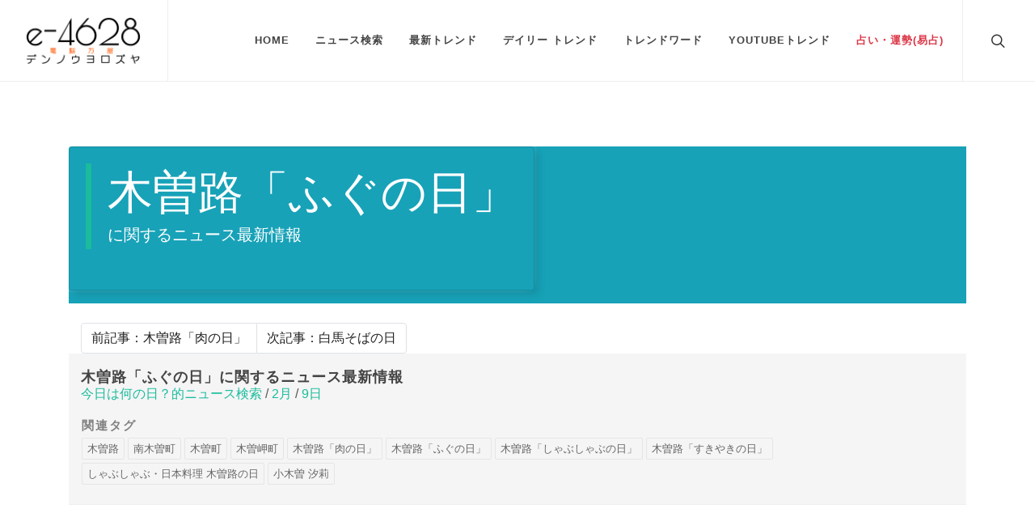

--- FILE ---
content_type: text/html; charset=utf-8
request_url: https://e-4628.com/anniversary/2/4000/5290.html
body_size: 3901
content:




<!DOCTYPE html><html dir="ltr" lang="ja"><head><meta http-equiv="content-type" content="text/html; charset=utf-8"><meta name="author" content="e-4628"><!-- Stylesheets ============================================= --><link rel="stylesheet" href="https://e-4628.com/css/init_l.css" type="text/css"><link rel="stylesheet" href="https://e-4628.com/css/bootstrap.css" type="text/css" media="print" onload="this.media='all'"><link rel="stylesheet" href="https://e-4628.com/style.css" type="text/css" media="print" onload="this.media='all'"><link rel="stylesheet" href="https://e-4628.com/css/swiper.css" type="text/css" media="print" onload="this.media='all'"><link rel="stylesheet" href="https://e-4628.com/css/dark.css" type="text/css" media="print" onload="this.media='all'"><link rel="stylesheet" href="https://e-4628.com/css/font-icons.css" type="text/css" media="print" onload="this.media='all'"><link rel="stylesheet" href="https://e-4628.com/css/animate.css" media="print" onload="this.media='all'" type="text/css"><link rel="stylesheet" href="https://e-4628.com/css/magnific-popup.css" type="text/css" media="print" onload="this.media='all'"><link rel="stylesheet" href="https://e-4628.com/custom.css" type="text/css" media="print" onload="this.media='all'"><noscript><link rel="stylesheet" href="https://e-4628.com/css/bootstrap.css" type="text/css"><link rel="stylesheet" href="https://e-4628.com/style.css" type="text/css"><link rel="stylesheet" href="https://e-4628.com/css/swiper.css" type="text/css"><link rel="stylesheet" href="https://e-4628.com/css/dark.css" type="text/css"><link rel="stylesheet" href="https://e-4628.com/css/font-icons.css" type="text/css"><link rel="stylesheet" href="https://e-4628.com/css/animate.css" type="text/css"><link rel="stylesheet" href="https://e-4628.com/css/magnific-popup.css" type="text/css"><link rel="stylesheet" href="https://e-4628.com/custom.css" type="text/css"></noscript><meta name="viewport" content="width=device-width, initial-scale=1"><!-- Document Title ============================================= --><title>木曽路「ふぐの日」に関するニュース最新情報 | e-4628</title><meta name="description" content="木曽路「ふぐの日」に関連するニュース、最新情報をお届けします。"><meta name="keywords" content="木曽路「ふぐの日」"><meta property="og:url" content="https://e-4628.com/anniversary/2/4000/5290.html"><meta property="og:type" content="article"><meta property="og:title" content="木曽路「ふぐの日」に関するニュース最新情報"><meta property="og:description" content="木曽路「ふぐの日」に関連するニュース、最新情報をお届けします。"><meta property="og:site_name" content="電脳万事屋 - e-4628.com"><meta property="og:image" content="https://e-4628.com/img/logo_l.png"><script async src="https://www.googletagmanager.com/gtag/js?id=UA-250496-2"></script><script>
    window.dataLayer = window.dataLayer || [];
    function gtag(){dataLayer.push(arguments);}
    gtag('js', new Date());

    gtag('config', 'UA-250496-2');
  </script><script data-ad-client="ca-pub-3747899982104488" async src="https://pagead2.googlesyndication.com/pagead/js/adsbygoogle.js"></script></head><body class="stretched"><!-- Document Wrapper ============================================= --><div id="wrapper" class="clearfix"><!-- Header ============================================= --><header id="header" class="full-header"><div id="header-wrap"><div class="container"><div class="header-row"><!-- Logo ============================================= --><div id="logo"><a href="https://e-4628.com/" class="standard-logo" data-dark-logo="https://e-4628.com/img/logo_d.png"><img src="https://e-4628.com/img/logo_l.png" alt="e-4628.com"></a><a href="https://e-4628.com/" class="retina-logo" data-dark-logo="https://e-4628.com/img/logo_d.png"><img src="https://e-4628.com/img/logo_l.png" alt="e-4628.com"></a></div><!-- #logo end --><div class="header-misc"><!-- Top Search ============================================= --><div id="top-search" class="header-misc-icon"><a href="#" id="top-search-trigger"><i class="icon-line-search"></i><i class="icon-line-cross"></i></a></div><!-- #top-search end --></div><div id="primary-menu-trigger"><svg class="svg-trigger" viewBox="0 0 100 100"><path d="m 30,33 h 40 c 3.722839,0 7.5,3.126468 7.5,8.578427 0,5.451959 -2.727029,8.421573 -7.5,8.421573 h -20"></path><path d="m 30,50 h 40"></path><path d="m 70,67 h -40 c 0,0 -7.5,-0.802118 -7.5,-8.365747 0,-7.563629 7.5,-8.634253 7.5,-8.634253 h 20"></path></svg></div><!-- Primary Navigation ============================================= --><nav class="primary-menu"><ul class="menu-container"><li class="menu-item"><a class="menu-link" href="https://e-4628.com/"><div>Home</div></a></li><li class="menu-item"><a class="menu-link" href="#"><div>ニュース検索</div></a><ul class="sub-menu-container"><li class="menu-item"><a href="https://e-4628.com/ndlc/"><div>図書館<span class="small">風</span>検索</div></a></li><li class="menu-item"><a href="https://e-4628.com/tse/"><div>東証<span class="small">風</span>検索</div></a></li><li class="menu-item"><a href="https://e-4628.com/jsic/"><div>産業分類<span class="small">別</span>検索</div></a></li><li class="menu-item"><a href="https://e-4628.com/pref/"><div>都道府県<span class="small">別</span>検索</div></a></li><li class="menu-item"><a href="https://e-4628.com/abroad/"><div>海外旅行先<span class="small">別</span>検索</div></a></li><li class="menu-item"><a href="https://e-4628.com/product/"><div>商品分類<span class="small">別</span>検索</div></a></li><li class="menu-item"><a href="https://e-4628.com/anniversary/"><div>今日は何の日？<span class="small">風</span>検索</div></a></li><li class="menu-item"><a href="https://e-4628.com/birth_year/"><div>生まれ年別有名人・芸能人検索</div></a></li><li class="menu-item"><a href="https://e-4628.com/birth_day/"><div>誕生日別有名人・芸能人検索</div></a></li></ul></li><li class="menu-item"><a class="menu-link" href="#"><div>最新トレンド</div></a><ul class="sub-menu-container"><li class="menu-item"><a href="https://www.e-4628.com/list/?q=在日ロシア通商代表部">在日ロシア通商代表部</a></li><li class="menu-item"><a href="https://www.e-4628.com/list/?q=新キャプテン">新キャプテン</a></li><li class="menu-item"><a href="https://www.e-4628.com/list/?q=東武8000系">東武8000系</a></li><li class="menu-item"><a href="https://www.e-4628.com/list/?q=冬弥">冬弥</a></li><li class="menu-item"><a href="https://www.e-4628.com/list/?q=ほどなく、お別れです">ほどなく、お別れです</a></li><li class="menu-item"><a href="https://www.e-4628.com/list/?q=トワコレ">トワコレ</a></li><li class="menu-item"><a href="https://www.e-4628.com/list/?q=富士五湖">富士五湖</a></li><li class="menu-item"><a href="https://www.e-4628.com/list/?q=新潟4区">新潟4区</a></li><li class="menu-item"><a href="https://www.e-4628.com/list/?q=白紙委任状">白紙委任状</a></li><li class="menu-item"><a href="https://www.e-4628.com/list/?q=賛否の分かれる大きなもの">賛否の分かれる大きなもの</a></li><li class="menu-item"><a href="https://www.e-4628.com/list/?q=Berryz工房">Berryz工房</a></li><li class="menu-item"><a href="https://www.e-4628.com/list/?q=公式がミスリード">公式がミスリード</a></li><li class="menu-item"><a href="https://www.e-4628.com/list/?q=遊覧ヘリ">遊覧ヘリ</a></li><li class="menu-item"><a href="https://www.e-4628.com/list/?q=ミスリードする広報物">ミスリードする広報物</a></li><li class="menu-item"><a href="https://www.e-4628.com/list/?q=警報級の大雪">警報級の大雪</a></li><li class="menu-item"><a href="https://www.e-4628.com/list/?q=おしゃべり禁止">おしゃべり禁止</a></li><li class="menu-item"><a href="https://www.e-4628.com/list/?q=オモウマい店">オモウマい店</a></li><li class="menu-item"><a href="https://www.e-4628.com/list/?q=青山大人">青山大人</a></li><li class="menu-item"><a href="https://www.e-4628.com/list/?q=メンテナンス延長">メンテナンス延長</a></li><li class="menu-item"><a href="https://www.e-4628.com/list/?q=140人">140人</a></li></ul></li><li class="menu-item"><a class="menu-link" href="#"><div>デイリー トレンド</div></a><ul class="sub-menu-container"><li class="menu-item"><a href="https://e-4628.com/list/?q=ブルアカ pc">ブルアカ pc</a></li><li class="menu-item"><a href="https://e-4628.com/list/?q=朝鮮労働党総書記">朝鮮労働党総書記</a></li><li class="menu-item"><a href="https://e-4628.com/list/?q=2069 回ロト 6 当選番号">2069 回ロト 6 当選番号</a></li><li class="menu-item"><a href="https://e-4628.com/list/?q=上皇后美智子">上皇后美智子</a></li><li class="menu-item"><a href="https://e-4628.com/list/?q=みよし市 火事">みよし市 火事</a></li><li class="menu-item"><a href="https://e-4628.com/list/?q=神田うの">神田うの</a></li><li class="menu-item"><a href="https://e-4628.com/list/?q=獅司">獅司</a></li><li class="menu-item"><a href="https://e-4628.com/list/?q=隆の勝">隆の勝</a></li><li class="menu-item"><a href="https://e-4628.com/list/?q=すき家 いくら丼">すき家 いくら丼</a></li><li class="menu-item"><a href="https://e-4628.com/list/?q=炎鵬">炎鵬</a></li></ul></li><li class="menu-item"><a class="menu-link" href="#"><div>トレンドワード</div></a><ul class="sub-menu-container"><li class="menu-item"><a href="https://e-4628.com/typical_words/week-trend.html"><div>人気ワード(7日)</div></a></li><li class="menu-item"><a href="https://e-4628.com/typical_words/week-rising.html"><div>上昇ワード(7日)</div></a></li><li class="menu-item"><a href="https://e-4628.com/typical_words/month-trend.html"><div>人気ワード(30日)</div></a></li><li class="menu-item"><a href="https://e-4628.com/typical_words/month-rising.html"><div>上昇ワード(30日)</div></a></li><li class="menu-item"><a href="https://e-4628.com/typical_words/attention.html"><div>注目ワード</div></a></li><li class="menu-item"><a href="https://e-4628.com/typical_words/typicalword.html"><div>定番ワード</div></a></li><li class="menu-item"><a href="https://e-4628.com/typical_words/world.html"><div>世界のNEWS</div></a></li><li class="menu-item"><a href="https://e-4628.com/typical_words/government.html"><div>官公庁のNEWS</div></a></li></ul></li><li class="menu-item"><a class="menu-link" href="https://e-4628.com/youtube_trend"><div>YouTubeトレンド</div></a></li><li class="menu-item"><a class="menu-link" href="https://e-4628.com/iching"><div class="text-danger">占い・運勢(易占)</div></a></li></ul></nav><!-- #primary-menu end --><form class="top-search-form" action="https://e-4628.com/list/" method="get"><input type="text" name="q" id="q" class="form-control" value="" placeholder="キーワードを入力してください。" autocomplete="off"></form></div></div></div><div class="header-wrap-clone"></div></header><!-- #header end --><!-- Content ============================================= --><section id="content"><div class="content-wrap"><div class="container clearfix"><div class="container"><div class="row bg-info"><div class="col--md-4 d--flex"><div class="card text-white bg-info mb-3 with-shadow"><div class="card-body"><!-- Hover Content --><div class="title-block"><h2 class="text-white display-4">木曽路「ふぐの日」</h2><span class="text-white">に関するニュース最新情報</span></div></div></div></div></div><ul class="pagination pagination-inside-transparent mt-4 mb-0"><li class="page-item"><a class="page-link" href="https://e-4628.com/anniversary/2/4000/5280.html">前記事：木曽路「肉の日」</a></li><li class="page-item"><a class="page-link" href="https://e-4628.com/anniversary/2/4000/5300.html">次記事：白馬そばの日</a></li></ul><div class="row" style="background-color:#F5F5F5"><section id="page-title" class="page-title-mini"><div class="container clearfix"><h1>木曽路「ふぐの日」に関するニュース最新情報</h1><a href="https://e-4628.com/anniversary/">今日は何の日？的ニュース検索</a>&nbsp;/&nbsp;<a href="https://e-4628.com/anniversary/2/">2月</a>&nbsp;/&nbsp;<a href="https://e-4628.com/anniversary/2/4000/">9日</a></div><div id="tags" class="widget clearfix mx-3 mt-3 mb-0"><h4 class="highlight-me mb-1">関連タグ</h4><div class="tagcloud"><a href="https://e-4628.com/tse/14-xiao-mai/6100-xiao-mai-ye/3401.html">木曽路</a><a href="https://e-4628.com/pref/20/204234.html">南木曽町</a><a href="https://e-4628.com/pref/20/204323.html">木曽町</a><a href="https://e-4628.com/pref/24/243035.html">木曽岬町</a><a href="https://e-4628.com/anniversary/2/4000/5280.html">木曽路「肉の日」</a><a href="https://e-4628.com/anniversary/2/4000/5290.html">木曽路「ふぐの日」</a><a href="https://e-4628.com/anniversary/4/9300/13300.html">木曽路「しゃぶしゃぶの日」</a><a href="https://e-4628.com/anniversary/4/9900/14630.html">木曽路「すきやきの日」</a><a href="https://e-4628.com/anniversary/9/24500/36780.html">しゃぶしゃぶ・日本料理 木曽路の日</a><a href="https://e-4628.com/birth_day/d-900/d-915/91519260.html">小木曽 汐莉</a></div></div></section></div><div class="responsibe-adsense-wrap"><script async src="https://pagead2.googlesyndication.com/pagead/js/adsbygoogle.js?client=ca-pub-3747899982104488" crossorigin="anonymous"></script><!-- 横長 --><ins class="adsbygoogle" style="display:block" data-ad-client="ca-pub-3747899982104488" data-ad-slot="9485080304" data-ad-format="auto" data-full-width-responsive="true"></ins><script>
     (adsbygoogle = window.adsbygoogle || []).push({});
</script></div><div class="row"></div></div></div></div></section><!-- #content end --><section id="page-title" class="page-title-mini"><div class="container clearfix"><h4>関連情報：おすすめの広告</h4></div></section><section class=""><div class="container"><script async src="https://pagead2.googlesyndication.com/pagead/js/adsbygoogle.js"></script><ins class="adsbygoogle" style="display:block" data-ad-format="autorelaxed" data-ad-client="ca-pub-3747899982104488" data-ad-slot="1370123859"></ins><script>
          (adsbygoogle = window.adsbygoogle || []).push({});
        </script></div></section><div class="promo promo-light promo-full p-4 p-md-5"><div class="container"><div class="row align-items-center"><div class="col-12 col-lg"><div class="fancy-title title-bottom-border mb-3"><h3 class="h2">電脳世界の"今"を探すなら <span class="text-warning">e-4628.com</span></h3></div><p>Googleで"今"、"現在" 検索されている最新のトレンドワードをもとに、ニュース最新情報を提供いたします。</p></div></div></div></div><!-- Footer ============================================= --><footer id="footer" class="dark mt-0"><!-- Copyrights ============================================= --><div id="copyrights"><div class="container"><div class="row justify-content-between col-mb-30"><div class="col-12 col-lg-auto text-center text-lg-left order-last order-lg-first"><img src="https://e-4628.com/img/logo_d.png" alt="e-4628" class="mb-4" style="height: 100px;width: 147px;"><br> &copy; 2026 All rights reserved by e-4628 </div><div class="col-12 col-lg-auto text-center text-lg-right"><div class="copyrights-menu copyright-links"><a href="https://e-4628.com/">Home</a></div></div></div></div></div><!-- #copyrights end --></footer><!-- #footer end --></div><!-- #wrapper end --><!-- Go To Top ============================================= --><div id="gotoTop" class="icon-angle-up"></div><!-- JavaScripts ============================================= --><script src="https://e-4628.com/js/jquery.js"></script><script src="https://e-4628.com/js/plugins.min.js"></script><!-- Footer Scripts ============================================= --><script>window.scwJsPath = "https://e-4628.com/js";</script><script src="https://e-4628.com/js/functions.js"></script></body></html>


--- FILE ---
content_type: text/html; charset=utf-8
request_url: https://www.google.com/recaptcha/api2/aframe
body_size: 255
content:
<!DOCTYPE HTML><html><head><meta http-equiv="content-type" content="text/html; charset=UTF-8"></head><body><script nonce="heo-Lmh7MnVsKittMVof1w">/** Anti-fraud and anti-abuse applications only. See google.com/recaptcha */ try{var clients={'sodar':'https://pagead2.googlesyndication.com/pagead/sodar?'};window.addEventListener("message",function(a){try{if(a.source===window.parent){var b=JSON.parse(a.data);var c=clients[b['id']];if(c){var d=document.createElement('img');d.src=c+b['params']+'&rc='+(localStorage.getItem("rc::a")?sessionStorage.getItem("rc::b"):"");window.document.body.appendChild(d);sessionStorage.setItem("rc::e",parseInt(sessionStorage.getItem("rc::e")||0)+1);localStorage.setItem("rc::h",'1768898355547');}}}catch(b){}});window.parent.postMessage("_grecaptcha_ready", "*");}catch(b){}</script></body></html>